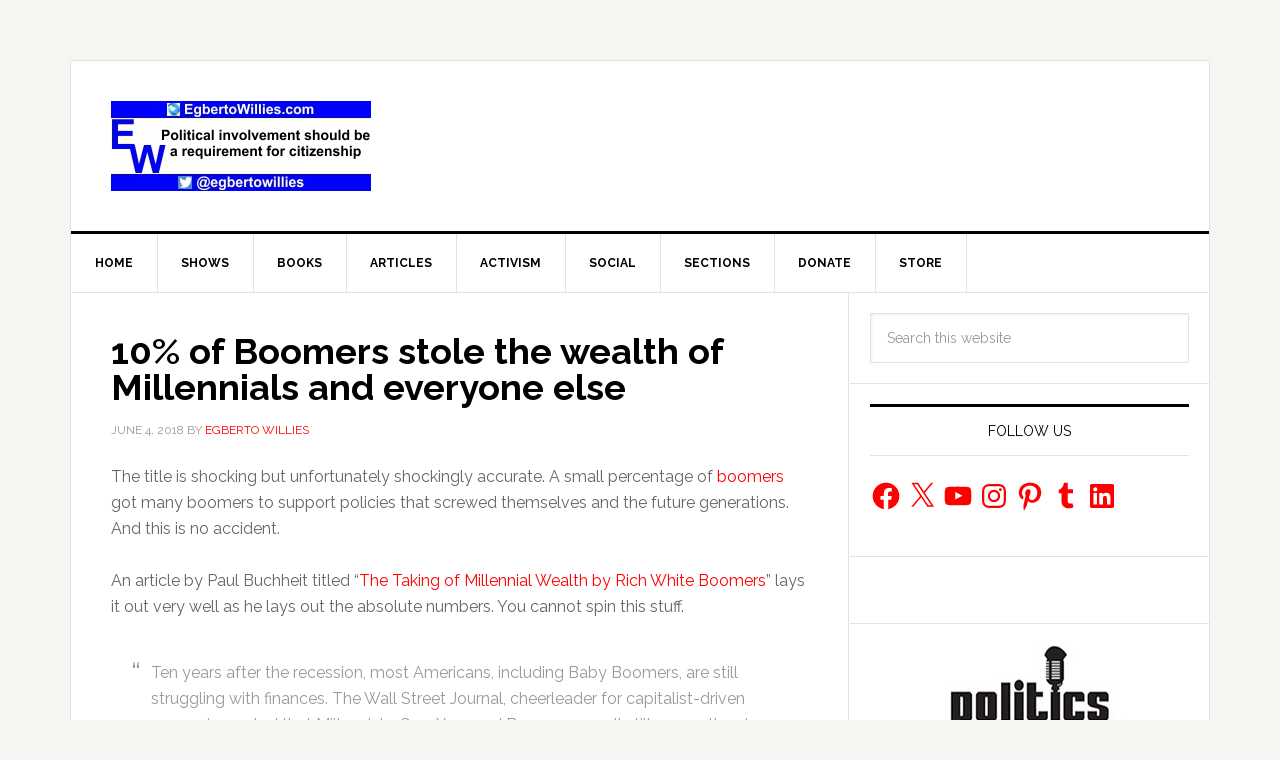

--- FILE ---
content_type: text/html; charset=utf-8
request_url: https://www.google.com/recaptcha/api2/aframe
body_size: 268
content:
<!DOCTYPE HTML><html><head><meta http-equiv="content-type" content="text/html; charset=UTF-8"></head><body><script nonce="MX4m5uT4S2LSU3xD_B5cIQ">/** Anti-fraud and anti-abuse applications only. See google.com/recaptcha */ try{var clients={'sodar':'https://pagead2.googlesyndication.com/pagead/sodar?'};window.addEventListener("message",function(a){try{if(a.source===window.parent){var b=JSON.parse(a.data);var c=clients[b['id']];if(c){var d=document.createElement('img');d.src=c+b['params']+'&rc='+(localStorage.getItem("rc::a")?sessionStorage.getItem("rc::b"):"");window.document.body.appendChild(d);sessionStorage.setItem("rc::e",parseInt(sessionStorage.getItem("rc::e")||0)+1);localStorage.setItem("rc::h",'1768941337634');}}}catch(b){}});window.parent.postMessage("_grecaptcha_ready", "*");}catch(b){}</script></body></html>

--- FILE ---
content_type: application/javascript; charset=utf-8
request_url: https://fundingchoicesmessages.google.com/f/AGSKWxUdmAUwOOJQbY51-xtNVIjVEky9z5TueWq6rqAL9YhvI980TAkMEIeJyz-XFveehbvtwFHiHJdTiW686584jG7TPeetTMqk90IjKZZkDF7WcvXsf0AjxreSqSbYJrlh3QL1KsnO3FSYvIUdrDjFaudo2JBmS6btDOjY3Busb8x66QYoLN638IMdEq35/_/adsenze./graphics/ad_/ad-iframe?/interad./468-60.
body_size: -1292
content:
window['aebf5c20-ae4e-4a15-84c4-982d36cb322c'] = true;

--- FILE ---
content_type: application/javascript; charset=utf-8
request_url: https://trends.revcontent.com/serve.js.php?c=1768941331774&t=rc_846&w=66754&width=1280&site_url=https%3A%2F%2Fegbertowillies.com%2F2018%2F06%2F04%2Fboomers-stole-millennials-wealth%2F&referer=&skip_iab=true
body_size: 31811
content:

(function () {
var revDiv = document.querySelector('script[id="rc_846"]').parentNode;var pxl = function(data) {
        let script = document.createElement('script');
        script.type = 'text/javascript';
        script.async = true;
        script.src = data.src + '&rev_dt=1768941334&us_privacy=&gdpr=&gdpr_consent=&gpp=&gpp_sid=';
        document.body.appendChild(script);
    };

	pxl({retry: false, src: 'https://b1sync.outbrain.com/usersync/revcontent/?puid=d92f921d7a334cc49a3febfe099f99ac&amp;cb=https%3A%2F%2Ftrends.revcontent.com%2Fcm%2Fpixel_sync%3Fexchange_uid%3Dd92f921d7a334cc49a3febfe099f99ac%26bidder%3D3%26bidder_uid%3D__UID__%26callback%3DdspCMCallback}'});
	pxl({retry: false, src: 'https://ssp-sync.criteo.com/user-sync/redirect?profile=342&amp;redir=https%3A%2F%2Ftrends.revcontent.com%2Fcm%2Fpixel_sync%3Fbidder%3D151%26bidder_uid%3D%24%7BCRITEO_USER_ID%7D%26exchange_uid%3Dd92f921d7a334cc49a3febfe099f99ac%26callback%3DdspCMCallback}'});
	pxl({retry: false, src: 'https://rtb.mfadsrvr.com/sync?ssp=revcontent&amp;ssp_user_id=d92f921d7a334cc49a3febfe099f99ac}'});

    // Criteo RTUS
    if (window) {
        window.revCriteoRTUSCallback = function(rtusResponse) {
            // localStorage can be missing
            try {
                if (rtusResponse.status === 'OK') {
                    localStorage.setItem('rev_criteo_rtus_id', rtusResponse.userid);
                } else {
                    localStorage.removeItem('rev_criteo_rtus_id');
                }
            } catch(e) {}
        };

        window.dspCMCallback = function(rtusResponse) {
            // localStorage can throw error
            try {
                if (rtusResponse.status === 'OK') {
                    localStorage.setItem('d' + rtusResponse.id, rtusResponse.userid);
                }
            } catch (e) {}
        };

		var gdpr = '';

        var rtusScript = document.createElement('script');
        rtusScript.type = 'text/javascript';
        rtusScript.async = true;
        rtusScript.src = 'https://gum.criteo.com/sync?c=446&r=2&j=revCriteoRTUSCallback' + gdpr + '' ;
        document.body.appendChild(rtusScript);
    }}());


	var rioc_required = false;


	var rc_head=document.head || document.getElementsByTagName("head")[0];
    var rc_body=document.body || document.getElementsByTagName("body")[0];
	if (!document.getElementById("rc2css")) {
		var css_url = "https://cdn.revcontent.com/build/css/rev2.min.css"
    	if(document.createStyleSheet){
        	document.createStyleSheet(css_url);
    	} else {
        var rc2css=document.createElement("link");
            rc2css.id="rc2css";
            rc2css.type="text/css";
            rc2css.rel="stylesheet";
            rc2css.href=css_url;
            rc_head.appendChild(rc2css);
    	}
	}

	if (! document.getElementById('rc2js')) {
		var rc2js=document.createElement("script");
			rc2js.id="rc2js";
			rc2js.type="text/javascript";
			rc2js.src="https://cdn.revcontent.com/build/js/rev2.min.js?del=https://trends.revcontent.com/&lg=https://cdn.revcontent.com/assets/img/rc-logo.png&ci=https://cdn.revcontent.com/assets/img/icon-close.png&ab=https://trends.revcontent.com/rc-about.php&ldr=https://cdn.revcontent.com/assets/img/rc-spinner-md.gif&ht=https://trends.revcontent.com/rc-interests.php&env=p0&ca=1";
			rc2js.async=false;
			rc_head.appendChild(rc2js);
	}

var rcel = document.createElement("div");
var rcds = document.scripts[document.scripts.length - 1];
var beaconNoScript = document.createElement("noscript");
var rc_loaded_widgets      = rc_loaded_widgets || new Array();
var rc_chosen_interests    = rc_chosen_interests || new Array();
var rc_loader_limit        = 50;
var rc_loader_runs         = 0;
var rc_loaded_hashes       = new Array();
rcel.id = "rc_w_667541768941334493";
if(rioc_required == true) {
    delay_write_html(rcel, "  <div data-rows=\"0\" data-cols=\"0\" class=\"rc-wc rc-uid-66754 rc-bp rc-g-dl \" data-rcp=\"[base64]\" data-rct=\"7\" data-id=\"66754\" data-original_load=\"eyJzcG9uc29yZWQiOlsxNDIzNzU2OCwxNDE5NDAyNiwxNDE5NDAzOCwxNDIxNDkzNywxNDE1MTIwNCwxNDEwMzMyMywxNDExMTk3NV19\" data-refresh=\"0\" data-refresh-int=\"60000\" data-view=\"IDlZIVBdZwKaWsnTrYW7UmRjFt%2BXZurBKrZ%2B1DU86CgrEWrxC9zfyGcvf0qZ%2FtuKkzAB8WGKBKOP2l32uUn0sRw%2BiDnlSu3Iru6VD4llGwYzt46AXi0QDOXWp3aPsiB98g6qUuWfFmJjzFnHJfgdM3%2BzD6KqSzgrpCxkhXj4oipwBAvttAtEoOP6zhTpCziyGL6T6mFlOoXskzVSC7zHhbek5BMTternatWXhjIS%2FghQr5HR64F8tohcFEtiKjLJFCv%2By5LRK93aOIGUm1ugz4l9pzk9bfgG0mV8cNh8i%2FYzj5ITLZYwMEu5UY9fmmLyz87S0U6Fjp9GLw%2FXgz1iJI0BpY2nNoj9CjVa4WWjqyF1%2Bl%2B3sUWdHtFfPuKBt%2BIBHCiH%2Bcx1TQMMapo5UacOY%2F14eIt%2B3xzZN3MCruUc5DPoUMV9yLGiYyHuGkDNqBtAGg9p1LfIs3JVSAYL17QI9MIfutPhroBBvLl63kjJaYxMSSnE54y8QUDc2X3KyI8f3%2F45D8MEvsY7rsEJJmjfr2XpVHCjc%2Fii0RbnJkA8DPTtIMtt%2FlBwiOBRdjhla3bHLpdFQw019sIpU0OCm7DfqN9PTT%2BT91GOPDOUJva8QvJ2JjJD9Rs%2FlEQRxw%2Bqr05sUnbFDVF3z3MCmMDHOAfZJ61hfWyb1LwgtO1%2FfLlgtLzxXXfbShT1uBIU6xEgpcoPapnb9Usq56PMNTf414E4ntslA9Y5o7bPMo8cKJgREj2o8CMUR0JVVeM1O39t8YUNwSfMBUBBi1y%2BYAAsPbsut9t8oTQDQl%2FhIXXr5zX7KIZhaRT6Hxv%2Fwpccfw1ATWMBZU5e2ULnSVHX07w6QpeZE7ec8JU8oH%2BLOCDrcm3T9BtuLzr%2BbCBdaQoMYzXJLPLc87nMhecoXBvZVcTv5SAPWUNDvR7TTQeSz%2Bgx8aMzot7%2BzZKc%2Bhi8OJBszUEUt7HBfRGPdZphYKmQ1oirlA6wFrz9l6IWUD%2BkffhbC01KqS7mB%2Fp9ddnNwGsw3KvA1PMsatUVfTrnjcx1ffWEZ3C97fMDLn5LWkxi%2FNHe7sT76RBVHNOBQU2gUMfWDDe%2FhWAw7gO6RovO%2FK4Op%2FBCdk%2FJZuLz9OHzUfJqWGWV1u9raEmbll3tqgUuIdQlY1KI4L%2Fyj%2FYz5FIekTAUa7qrAenvinVcjMLeb6e1Iva74FDBL0arnQ3MpSnFphU36xa0ZHUaK6sXvmbPcvSsLV8GnimS%2BysavZXWchY8cnoLL1eggFgkXU7yHou%2FhPB%2FTe5tCI3WWEFtz%2BZakqG2fGCVLupQSVxZQNRCdGJc7aRQidivsGpx7kBqN%2FfDRr9JudOr1qm0Ja6oTQCXlsvSx94H%2FZiFpguScI9%2BMnXnGKtpd6rAZIHPt9qII5HvVBKEemgKEYa7BvTUri3jy5Dd%2BoTYKplt1zVbNlhwJxLrVei5xOzbRuquBiaeds%2F2viqViiaXdH%2FuHewXoTPxu2hXVyTOJeEzXYHPB9KBkF0kfqI%2FPNH3QRePOPCkstSgJnJtvQFyAytzgWgB%2BOe1oMMBWwILxJrajWEXq2U7mRH3Rm4XowTgIjWPC6TddzW7ihCv2LA%2FxnAgz1NHwLr24%2Fkaq9AVmv5xH9vvLr0Z8%2FJRn0NuQKmo3vncfzufAycgBAJxm%2BwY3HiYtH34Ii9JQjrrbeIWz5ZFDjdt7kVjQocxQAvPcbvhUrLhsneNWGbAmErlSXBwHXG9LrlFO013wCzDFEW66OX1hXsfH6J6sOOmnLGfTuzHNZkU67sf9UhVi07ZLeEr1UFJzVqOSMu8lK3125Zo4Th9EO5t%2FxD8%2BB7jeFZvBENLzfV3lLbLBnTG9q7%2FDJP33bOrLbAqARtiol%2BaZstDIq84ynEihEPE4LSbRIUxzUK4OcRdl5HENJ5hglfoVCQSOBoE06wbsZ0zexMxjSaNcMB%2FOzDUHq3scalTsFezcugVa%2Bmm90iv8vnV2QcTP8s%2BwyA6Aajb02vyTaShqLCvk1rLpP1HlKev9EkLfJd4F8LvQsFWFpZVmjtkbFj8tbM%2FH9qzZ20SrKj9qYH0WvTnqNbThIRXA6SBLYvbOeExTlRGjtlT2nBtfOKq4P5dKYuRJ0wqjmRcK%2BvEKbGTgMiMj7s3KirAoZl8BUHpswdlmkGMjBn62drlQoVdL%2BHF%2B%2F1AY%2Bc%2BoyJtngb8ujd%2FuukpfAxREBahffDgU6HaMAR0PdX0G5TdDbGlsB6LrrxuNACvpA4gyi7hLiWAJI%2FKtB8F%2Fm7HMH%2Fpi3hnzC%2FSIcZK0inrJquykr5mQU9tBYZfO0XWD5iR4iMAp%2FY7hhmbhuas3480KQn7FIxHWOE%2F2cwqmE2PRSaXjvSGFnID26xq8jzLUN7vawqLrGBL67fx5rd9MXunG08DSiz7DUu%2Fc%2FrXNt4vWGOCCv6iY%2FNVaT6EMjKUygECgpmAFHMk6wM%2BUEMx7fQ3SmaH39kT96g4A08bd1%2BaH51C9%2FsfsLb7udnQ3JXwhIBtNc%2FCllEkLmioIwP%2BlPrD%2Bu8qLhDrpjbGIIRTUsN1wv%2FNfNyG4mOw5pDwCIfis5YlF%2BCifP1f2CAs6yrJj0RYP1mRong3xTDPSjlm0Ox2oXzk2pS0guVYQIMTeiGciwfiVgwrcXPJ7m534L3ni0h6GG04KpA7NMtAIFzhYF2UoeB6k1y%2BCA%2F8D%2FVy%2BCfUjXtp3tpa6j4KPAw4Hx51NwOeed%2Bcr22m%2FiTVUTe96DFftMII37T6AnkU5B85V7RHoijG3B6RyOMxYC773lJTRt1FY4NejMZf%2FOOFozwCAzNkmG4dQhf7KoOPDiN8duSCJTqsDVmK7y8hRSwRRGTSKEaMo3oq8VEvTDQ0xBp%2Fa3aYJI1Tf8BDjezurs0i6Vb1Qixg7s6bT3zh%2BLwuNWo%2BAVOvazzWoRnj%2FUcbR5NKWIcpbLQM6dTl0T0fKppNhKnYnsrwlyJgfdYZo27JLML%2BOW65ZBMOYJbHwKhl7BNIHsqhqFv%2FsQ6s2z%2BuVOxEp8rT%2F3Q6yI8pPP%2BGnfAOkMZDRwSet1sPgZ1a9Ntk5IniPiPxkUeY%2B6HGpVoT2hO%2FtsA2RfYEp7KxY22%2BTgO%2B5CipoWK4IBKEtKm2D%2BSKu3VgvtyKAZ2CC%2FmsRfilJGxe90br0IvAxwvSaA6%2FWoLLDCb7IHRPMgotXxOT3bHVHOgcz5Z5RFPK8c%2FOQIStNKuoa2cFZR4UiX2JMNBcoZCI6eYVKQfaT8oWN7rPfBjABABIpIDzwqpqP6nelrL71O0Th15zjagXOWRoV8qRpLGTdAs9136F4kVn9qA0NMMG9WTjq99FN0eJfwTMHmdmyeU6wyh%2BT%2B5m%2Fk9QXxjS6VHz9Laa%2FZyO5w%2Be6%2BjWv9gv1BUTmFLAdutdhLS6AECqunGRvQNzUWU8o%2FVL7UXg7edQ%2FQD%2FD%2Fo6nJhL4PNfgAa3zIsoQcrPPinMjRdoXaw8cgwQ%2FaRsJ8vYXwaOWugtN5t8uq4306AnEDQZTquBhd9fY%2FJ5p7jrgsimY6TvReIgiVJ1PSqpWuZGB%2FeycHLHpsJgMCuQqbTycGj6tgAZmNcbksdJtErpT72z%2FfoX3UNKTTqjUckU9%2FzkRvECYeRHWqFR%2BJakjeMS59aLreNyrbRBjWmNjiqXBSGAYb2LzUbS5ppYLkvyZx2JWTlek2x2DOOMKjgecwgdDVfs97kprzZ9DA2RdK923lemWvbAUDO8QYNSXrw9JfmXzv4UbWyS%2FT4DCZSQ3B7amUAbTl3YupJREvhZQ8FzZef36VddnPW0u8UTIQhQZWvGijRfiHHo7SCFjPyYN5dMH9VIcR5A9Gib71fC9cWYq%2BC5ryYKToE9b2wTdoy1dEkQdZiV6yJGl49a3N2ZpTQxXCFuOx5i8BaoWAfiVNV1PSVUopux9Hn24%2BscnA4Wenl8YpPMwmdqxbB5PBYSAhLu%2BX%2BEKVs5VHmRIaFYw0FDU014KO5hFQQIuR2Mmr87I%2Fut2nYHIH1fjVNQln3Og9Oi53jQak%2F7mgVugKfaL9W6Bis0XkseEaMtU35daN4Tiw1WqcrR8QcGjjFYmRUHaEsSHxbOoVgPTpCzFUeQpRlXxn%2FBRm6T1ZC8nTJ8RBPZc1JvcwDO09zXqS%2BJN4nRbRueSDnLGShF9g9Fsv4TKTt3Whzs%2FbUi45EJMl8Bez8EsRYiGSkyzhq3UPMfXBaudt26MgLaRt4%2Fi3Mra1zCGW8XBA1VWuM62rftjaYKyemIEfTj24dO9et3dRqt%2Fedk7tRy3oqnhzYZYbhLJGXRdeIJTw0JjAewAIwrJ4uqnq5rCSOuQ2z9%2Ff0hFhAkwhCHX%2BGOQZ53rhTvfyOda4I5wJAob1HFEmO4y3E29kQzMoT2JfwPB%2BJjdZOOL5N37V8oDE08r2lS8LRfOL6%2BN89qqY5RVnFuomyAfcDVCPsNDze8OiNcJEb1wad86oS9lBUuNkhnetEcVKGpnzAE7q%2Fm6QHr9pL6zLfmA1mMKH02OT9j8EuZyuBXuz%2BmJQm6L7MAy75UBBqh%2BZ4gkqY6tFjNajtXUpulo%2B7EX1R2f%2BTIhbzsLVVuiAQYKufMD%2F%2B43CV5Io4ArFWr1OPXCcP0eoHAhh6GHQpvtK2NzrSUIWsaCbhoIXIP2ifTj2cepv%2BD6bbaA2%2Fz%2B88RnyfdKm6xZTVnh3494X5d5U1kmbO4PBndpej9OD6y\">  <div class=\"rc-text-top rc-text-right rc-branding rc-bl-sponsored\"> <div class=\"rc-branding-label rc-brand-content\">Sponsored</div> <div class=\"rc-brand-content\"> </div> </div>  <div class=\"rc-clearfix rc-row rc-t-10 rc-g-dl-1 rc-g-d-1\" data-rpi=\"3\"> <div class=\"row-item\"> <div id=\"rc_cont_66754\" class=\"rc-w-66754 rc-p rc-p-pt\" data-rcsettings=\"[base64]\" data-rct=\"7\">  <h3>Trending</h3>  <div id=\"rc-row-container\">  <div class=\"rc-row rc-t-7  rc-g-dl-1  rc-g-d-1  rc-g-t-1  rc-g-p-1  rc-photo-top\"> <div class=\"rc-item\" data-pixels=\"[]\">  <div class=\"rc-item-wrapper\"> <a href=\"https://smeagol.revcontent.com/v3/[base64]?p=[base64]\" data-delivery=\"https://smeagol.revcontent.com/v3/[base64]?p=[base64]\" data-target=\"https://www.mnbasd77.com/aff_c?offer_id=2897&amp;aff_id=2600&amp;url_id=6730&amp;source=RC&amp;aff_sub=2478029&amp;aff_sub2=66754&amp;aff_sub3=14237568&amp;aff_sub4=gp_d&amp;aff_sub5=RC1&amp;lqs=RC1&amp;aff_click_id={conversion_uuid}&amp;utm_source=RC&amp;utm_medium=2600&amp;utm_term=66754&amp;utm_content=14237568&amp;offer_id=2897&amp;url_id =6730&amp;mb=2600&amp;aff_sub =2478029&amp;aff_sub5 =RC1&amp;lqs=RC1\" data-id=\"ww_eyJ3aWRnZXRfaWQiOjY2NzU0LCJwb3NpdGlvbiI6MSwiY29udGVudF90eXBlIjoic3BvbnNvcmVkIiwiY29udGVudF9pZCI6MTQyMzc1Njh9\" target=\"_blank\" class=\"rc-cta video-item-link\" title=\"Here&#39;s The Estimated Cost of a 1-day Walk-in Shower Upgrade\" rel=\"nofollow noskim sponsored\"><div class=\"rc-photo-container\"><div class=\"rc-photo-scale\">  <div class=\"rc-photo\" style=\"background-image: url(\'//img.revcontent.com/?url=https://revcontent-p0.s3.amazonaws.com/content/images/694025f340ecf1-62492662.jpg&amp;static=true\');\">  </div> </div></div>  <div class=\"rc-content\"> <div class=\"rc-headline\">Here&#39;s The Estimated Cost of a 1-day Walk-in Shower Upgrade</div> <div class=\"rc-provider\">HomeBuddy</div>  </div></a> <a class=\"rc-bp-cta\">x</a>  </div>  </div><div class=\"rc-item\" data-pixels=\"[]\">  <div class=\"rc-item-wrapper\"> <a href=\"https://smeagol.revcontent.com/cv/v3/[base64]?p=[base64]\" data-delivery=\"https://smeagol.revcontent.com/cv/v3/[base64]?p=[base64]\" data-target=\"https://go.wellnessgaze.com/click.php?c=860&amp;key=5ro0v75w5j2m6j7n1o9380ul&amp;utm_medium=RV2&amp;utm_source=860&amp;utm_campaign=860&amp;utm_term=66754&amp;utm_targeting=Right&#43;Rail&#43;%2F&#43;Sidebar&amp;utm_dm=egbertowillies.com&amp;utm_wname=egbertowillies.com&#43;-&#43;right&#43;rail&#43;widget&amp;utm_order_id=2475448&amp;utm_content=14194026\" data-id=\"ww_eyJ3aWRnZXRfaWQiOjY2NzU0LCJwb3NpdGlvbiI6MiwiY29udGVudF90eXBlIjoic3BvbnNvcmVkIiwiY29udGVudF9pZCI6MTQxOTQwMjZ9\" target=\"_blank\" class=\"rc-cta video-item-link\" title=\"Put Some Bananas in The Garden - It&#39;s Genius\" rel=\"nofollow noskim sponsored\"><div class=\"rc-photo\"> <video tabindex=\"-1\" class=\"rc-video\" disableremoteplayback=\"\" webkit-playsinline=\"\"  playsinline=\"playsinline\" id=\"powr_868-player_html5_api\"  poster=\"//img.revcontent.com/?url=https://media.revcontent.com/cr_videos/130072/14188909.gif&amp;static=true\" src=\"https://media.revcontent.com/cr_videos/130072/14188909.mp4\" muted loop> </video> </div> <button class=\"play-buttons\"> <svg style=\"display: block;\" class=\"video-icon video-playback\" version=\"1.1\" id=\"start\" x=\"0px\" y=\"0px\" viewBox=\"0 0 448 512\">  <path fill=\"currentColor\" d=\"M424.4 214.7L72.4 6.6C43.8-10.3 0 6.1 0 47.9V464c0 37.5 40.7 60.1 72.4 41.3l352-208c31.4-18.5 31.5-64.1 0-82.6z\" class=\"\"></path> </svg> <svg style=\"display: none;\" class=\"video-icon\" version=\"1.1\" id=\"stop\" x=\"0px\" y=\"0px\" viewBox=\"0 0 480 480\">  <path fill=\"currentColor\" d=\"M144 479H48c-26.5 0-48-21.5-48-48V79c0-26.5 21.5-48 48-48h96c26.5 0 48 21.5 48 48v352c0 26.5-21.5 48-48 48zm304-48V79c0-26.5-21.5-48-48-48h-96c-26.5 0-48 21.5-48 48v352c0 26.5 21.5 48 48 48h96c26.5 0 48-21.5 48-48z\" class=\"\"></path> </svg> </button> <button class=\"video-buttons\"> <svg style=\"display: block;\" class=\"video-icon\" version=\"1.1\" id=\"volume_off\" x=\"0px\" y=\"0px\" viewBox=\"0 0 448.075 448.075\">  <path d=\"M352.021,16.075c0-6.08-3.52-11.84-8.96-14.4c-5.76-2.88-12.16-1.92-16.96,1.92l-141.76,112.96l167.68,167.68V16.075z\"></path>  <path d=\"M443.349,420.747l-416-416c-6.24-6.24-16.384-6.24-22.624,0s-6.24,16.384,0,22.624l100.672,100.704h-9.376 c-9.92,0-18.56,4.48-24.32,11.52c-4.8,5.44-7.68,12.8-7.68,20.48v128c0,17.6,14.4,32,32,32h74.24l155.84,124.48 c2.88,2.24,6.4,3.52,9.92,3.52c2.24,0,4.8-0.64,7.04-1.6c5.44-2.56,8.96-8.32,8.96-14.4v-57.376l68.672,68.672 c3.136,3.136,7.232,4.704,11.328,4.704s8.192-1.568,11.328-4.672C449.589,437.131,449.589,427.019,443.349,420.747z\"></path> </svg> <svg style=\"display: none;\" class=\"video-icon\" version=\"1.1\" id=\"volume_on\" x=\"0px\" y=\"0px\" viewBox=\"0 0 480 480\">  <path d=\"M278.944,17.577c-5.568-2.656-12.128-1.952-16.928,1.92L106.368,144.009H32c-17.632,0-32,14.368-32,32v128 c0,17.664,14.368,32,32,32h74.368l155.616,124.512c2.912,2.304,6.464,3.488,10.016,3.488c2.368,0,4.736-0.544,6.944-1.6 c5.536-2.656,9.056-8.256,9.056-14.4v-416C288,25.865,284.48,20.265,278.944,17.577z\"></path>  <path d=\"M368.992,126.857c-6.304-6.208-16.416-6.112-22.624,0.128c-6.208,6.304-6.144,16.416,0.128,22.656 C370.688,173.513,384,205.609,384,240.009s-13.312,66.496-37.504,90.368c-6.272,6.176-6.336,16.32-0.128,22.624 c3.136,3.168,7.264,4.736,11.36,4.736c4.064,0,8.128-1.536,11.264-4.64C399.328,323.241,416,283.049,416,240.009 S399.328,156.777,368.992,126.857z\"></path><path d=\"M414.144,81.769c-6.304-6.24-16.416-6.176-22.656,0.096c-6.208,6.272-6.144,16.416,0.096,22.624 C427.968,140.553,448,188.681,448,240.009s-20.032,99.424-56.416,135.488c-6.24,6.24-6.304,16.384-0.096,22.656 c3.168,3.136,7.264,4.704,11.36,4.704c4.064,0,8.16-1.536,11.296-4.64C456.64,356.137,480,299.945,480,240.009 S456.64,123.881,414.144,81.769z\"></path> </svg> </button> <div class=\"rc-content\"> <h4 class=\"rc-headline\">Put Some Bananas in The Garden - It&#39;s Genius</h4> <div class=\"rc-provider\">WG Life Hacks 102</div> </div></a> </div>  </div><div class=\"rc-item\" data-pixels=\"[]\">  <div class=\"rc-item-wrapper\"> <a href=\"https://smeagol.revcontent.com/cv/v3/[base64]?p=[base64]\" data-delivery=\"https://smeagol.revcontent.com/cv/v3/[base64]?p=[base64]\" data-target=\"https://go.wellnessgaze.com/click.php?c=859&amp;key=9q70533th1y21uqq0y0kakgi&amp;utm_medium=RV2&amp;utm_source=859&amp;utm_campaign=859&amp;utm_term=66754&amp;utm_targeting=Right&#43;Rail&#43;%2F&#43;Sidebar&amp;utm_dm=egbertowillies.com&amp;utm_wname=egbertowillies.com&#43;-&#43;right&#43;rail&#43;widget&amp;utm_order_id=2475449&amp;utm_content=14194038\" data-id=\"ww_eyJ3aWRnZXRfaWQiOjY2NzU0LCJwb3NpdGlvbiI6MywiY29udGVudF90eXBlIjoic3BvbnNvcmVkIiwiY29udGVudF9pZCI6MTQxOTQwMzh9\" target=\"_blank\" class=\"rc-cta video-item-link\" title=\"Never Store Mustard in Your Fridge (Here&#39;s Why)\" rel=\"nofollow noskim sponsored\"><div class=\"rc-photo-container\"><div class=\"rc-photo-scale\">  <div class=\"rc-photo\" style=\"background-image: url(\'//img.revcontent.com/?url=https://revcontent-p0.s3.amazonaws.com/content/images/69563592170497-23073739.jpg&amp;static=true\');\">  </div> </div></div>  <div class=\"rc-content\"> <div class=\"rc-headline\">Never Store Mustard in Your Fridge (Here&#39;s Why)</div> <div class=\"rc-provider\">WG Tips 101</div>  </div></a> <a class=\"rc-bp-cta\">x</a>  </div>  </div><div class=\"rc-item\" data-pixels=\"[]\">  <div class=\"rc-item-wrapper\"> <a href=\"https://smeagol.revcontent.com/cv/v3/[base64]?p=[base64]\" data-delivery=\"https://smeagol.revcontent.com/cv/v3/[base64]?p=[base64]\" data-target=\"https://starsaremade.com/trending/check-out-your-favorite-celebrities-awesome-cars-gt-tt-rev?&amp;utm_source=revcontent&amp;utm_medium=66754&amp;utm_term=Other&amp;utm_content=14214937&amp;utm_campaign=2476652&amp;pcl=1\" data-id=\"ww_eyJ3aWRnZXRfaWQiOjY2NzU0LCJwb3NpdGlvbiI6NCwiY29udGVudF90eXBlIjoic3BvbnNvcmVkIiwiY29udGVudF9pZCI6MTQyMTQ5Mzd9\" target=\"_blank\" class=\"rc-cta video-item-link\" title=\"Lindsay Lohan, 39, Drives What is Probably The Most Expensive Car in The World\" rel=\"nofollow noskim sponsored\"><div class=\"rc-photo-container\"><div class=\"rc-photo-scale\">  <div class=\"rc-photo\" style=\"background-image: url(\'//img.revcontent.com/?url=https://revcontent-p0.s3.amazonaws.com/content/images/6964b3e5e49258-79192031.png&amp;static=true\');\">  </div> </div></div>  <div class=\"rc-content\"> <div class=\"rc-headline\">Lindsay Lohan, 39, Drives What is Probably The Most Expensive Car in The World</div> <div class=\"rc-provider\">starsaremade</div>  </div></a> <a class=\"rc-bp-cta\">x</a>  </div>  </div><div class=\"rc-item\" data-pixels=\"[]\">  <div class=\"rc-item-wrapper\"> <a href=\"https://smeagol.revcontent.com/cv/v3/[base64]?p=[base64]\" data-delivery=\"https://smeagol.revcontent.com/cv/v3/[base64]?p=[base64]\" data-target=\"https://trkflstr.com/16034687-f362-4bf1-84c7-07634962f00e?widget_id=66754&amp;content_id=14151204&amp;boost_id=2472404&amp;sn=egbertowillies.com&amp;utm_source=66754&amp;utm_term=egbertowillies.com&amp;wn=egbertowillies.com&#43;-&#43;right&#43;rail&#43;widget&amp;pt=Right&#43;Rail&#43;%2F&#43;Sidebar&amp;hl=This&#43;Sleep&#43;Apnea&#43;Pillow&#43;is&#43;Taking&#43;Over&#43;American&#43;Bedrooms&#43;-&#43;We&#43;Tested&#43;It\" data-id=\"ww_eyJ3aWRnZXRfaWQiOjY2NzU0LCJwb3NpdGlvbiI6NSwiY29udGVudF90eXBlIjoic3BvbnNvcmVkIiwiY29udGVudF9pZCI6MTQxNTEyMDR9\" target=\"_blank\" class=\"rc-cta video-item-link\" title=\"This Sleep Apnea Pillow is Taking Over American Bedrooms - We Tested It\" rel=\"nofollow noskim sponsored\"><div class=\"rc-photo-container\"><div class=\"rc-photo-scale\">  <div class=\"rc-photo\" style=\"background-image: url(\'//img.revcontent.com/?url=https://revcontent-p0.s3.amazonaws.com/content/images/ce924cde4b5f48aa6a6e9ae5e27e08e2.png&amp;static=true\');\">  </div> </div></div>  <div class=\"rc-content\"> <div class=\"rc-headline\">This Sleep Apnea Pillow is Taking Over American Bedrooms - We Tested It</div> <div class=\"rc-provider\">Smarter Living</div>  </div></a> <a class=\"rc-bp-cta\">x</a>  </div>  </div><div class=\"rc-item\" data-pixels=\"[]\">  <div class=\"rc-item-wrapper\"> <a href=\"https://smeagol.revcontent.com/cv/v3/[base64]?p=[base64]\" data-delivery=\"https://smeagol.revcontent.com/cv/v3/[base64]?p=[base64]\" data-target=\"https://rankupwards.com/trending/these-hollywood-legends-are-still-alive-and-winning-life-tt-assk/?&amp;utm_source=revcontent&amp;utm_medium=66754&amp;utm_term=Other&amp;utm_content=14103323&amp;utm_campaign=2469498&amp;pcl=1&amp;pcl=1&amp;rdk=1\" data-id=\"ww_eyJ3aWRnZXRfaWQiOjY2NzU0LCJwb3NpdGlvbiI6NiwiY29udGVudF90eXBlIjoic3BvbnNvcmVkIiwiY29udGVudF9pZCI6MTQxMDMzMjN9\" target=\"_blank\" class=\"rc-cta video-item-link\" title=\"Pauley Perrette, Turned 56, Grab Tissues Before You See Her\" rel=\"nofollow noskim sponsored\"><div class=\"rc-photo-container\"><div class=\"rc-photo-scale\">  <div class=\"rc-photo\" style=\"background-image: url(\'//img.revcontent.com/?url=https://revcontent-p0.s3.amazonaws.com/content/images/6920492be0baa9-99493332.jpg&amp;static=true\');\">  </div> </div></div>  <div class=\"rc-content\"> <div class=\"rc-headline\">Pauley Perrette, Turned 56, Grab Tissues Before You See Her</div> <div class=\"rc-provider\">rankupwards</div>  </div></a> <a class=\"rc-bp-cta\">x</a>  </div>  </div><div class=\"rc-item\" data-pixels=\"[]\">  <div class=\"rc-item-wrapper\"> <a href=\"https://smeagol.revcontent.com/cv/v3/[base64]?p=[base64]\" data-delivery=\"https://smeagol.revcontent.com/cv/v3/[base64]?p=[base64]\" data-target=\"https://starsaremade.com/trending/still-together-hollywood-couples-that-prove-love-can-last-even-for-the-rich-famous-tt-adsk?&amp;utm_source=revcontent&amp;utm_medium=66754&amp;utm_term=Other&amp;utm_content=14111975&amp;utm_campaign=2469872&amp;pcl=1\" data-id=\"ww_eyJ3aWRnZXRfaWQiOjY2NzU0LCJwb3NpdGlvbiI6NywiY29udGVudF90eXBlIjoic3BvbnNvcmVkIiwiY29udGVudF9pZCI6MTQxMTE5NzV9\" target=\"_blank\" class=\"rc-cta video-item-link\" title=\"Caitlyn Jenner and Her New Partner Who You&#39;ll Easily Recognize\" rel=\"nofollow noskim sponsored\"><div class=\"rc-photo-container\"><div class=\"rc-photo-scale\">  <div class=\"rc-photo\" style=\"background-image: url(\'//img.revcontent.com/?url=https://revcontent-p0.s3.amazonaws.com/content/images/692448818a8476-63957165.jpg&amp;static=true\');\">  </div> </div></div>  <div class=\"rc-content\"> <div class=\"rc-headline\">Caitlyn Jenner and Her New Partner Who You&#39;ll Easily Recognize</div> <div class=\"rc-provider\">starsaremade</div>  </div></a> <a class=\"rc-bp-cta\">x</a>  </div>  </div>  </div>  </div>  </div>  <style>  .rc-w-66754.rc-p-pt,  .rc-w-66754.rc-p-pt > div { padding: 0; margin: 0; position: relative; cursor: pointer;  }  .rc-w-66754.rc-p-pt > div { list-style-type: none;  }  .rc-w-66754.rc-p-pt .rc-item { position: relative; overflow: hidden;  }  .rc-w-66754.rc-p-pt .rc-item { display: block;  }  .rc-w-66754.rc-p-pt .rc-item-wrapper { position: relative; margin: 3px;  }  .rc-w-66754.rc-p-pt .rc-row > div { vertical-align: top;  }  .rc-w-66754.rc-p-pt .rc-cta { text-decoration: none; display: block;  }  .rc-w-66754.rc-p-pt .rc-cta:hover { text-decoration: none; display: block;  }  .rc-w-66754.rc-p-pt .rc-cta:hover .rc-headline { text-decoration: underline;  }  .rc-w-66754.rc-p-pt .rc-photo { width: 100%; height: 150px; background-position: center center; background-repeat: no-repeat; background-size: cover; position: relative;  }  .rc-w-66754.rc-p-pt .rc-video { position: relative; width: 100%; height: 100%; object-fit: cover;  }  .rc-w-66754.rc-p-pt .video-buttons {  background: rgba(0, 0, 0, 0) none repeat scroll 0% 0%;  border: medium none;  cursor: pointer;  position: absolute;  width: 40px;  height: 40px;  top: 5px;  right: 5px;  text-align: center;  z-index: 999;  } .rc-w-66754.rc-p-pt .video-buttons:focus {  outline: none;  } .rc-w-66754.rc-p-pt .video-buttons .video-icon {  stroke: gray;  stroke-width: 10;  fill: white;  } .rc-w-66754.rc-p-pt .play-buttons {  background: rgba(0, 0, 0, 0) none repeat scroll 0% 0%;  border: medium none;  cursor: pointer;  position: absolute;  width: 40px;  height: 40px;  top: 5px;  left: 5px;  text-align: center;  z-index: 999;  } .rc-w-66754.rc-p-pt .play-buttons:focus {  outline: none;  } .rc-w-66754.rc-p-pt .play-buttons .video-icon {  stroke: gray;  stroke-width: 10;  fill: white;  color: white;  } .rc-w-66754.rc-p-pt .rc-photo-container{  position: relative;  } .rc-w-66754.rc-p-pt .rc-fc-video {  display: block !important;  position: absolute;  line-height: 0;  border-width: 0px;  } .rc-w-66754.rc-p-pt .rc-fc-video img {  border-width: 0px;  } .rc-w-66754.rc-p-pt .rc-fc-video .rc-fc-icon-video { fill: rgba(96, 96, 96, .85); stroke: #fff; stroke-width: 0;  } .rc-w-66754.rc-p-pt .rc-item-wrapper:hover .rc-fc-video .rc-fc-icon-video {  fill: rgba(96, 96, 96, .95);  } .rc-w-66754.rc-p-pt .rc-fc-video .rc-fc-icon-video .rc-fc-icon-video-arrow {  fill: #fff;  } .rc-w-66754.rc-p-pt .rc-fc-video .rc-fc-icon-video #circle2 {  fill: rgba(0,0,0,0);  stroke: #fff;  stroke-width: 40;  } .rc-w-66754.rc-p-pt .rc-fc-video #tri-video-icon .rc-fc-icon-video-arrow {  filter: url(#shadow);  } .rc-w-66754.rc-p-pt .rc-fc-video .rc-fc-icon-video #square1 {  rx: 10;  ry: 10;  } .rc-w-66754.rc-p-pt .rc-fc-video.center {  top: 50%;  left: 50%;  width: 30%;  transform: translate(-50%, -50%);  -ms-transform: translate(-50%, -50%);  -webkit-transform: translate(-50%, -50%);  } .rc-w-66754.rc-p-pt .rc-fc-video.top_left,  .rc-w-66754.rc-p-pt .rc-fc-video.top_right,  .rc-w-66754.rc-p-pt .rc-fc-video.bottom_right,  .rc-w-66754.rc-p-pt .rc-fc-video.bottom_left {  width: 12.5%;  min-width: 40px;  } .rc-w-66754.rc-p-pt .rc-fc-video.top_left.ie-fix,  .rc-w-66754.rc-p-pt .rc-fc-video.top_right.ie-fix,  .rc-w-66754.rc-p-pt .rc-fc-video.bottom_right.ie-fix,  .rc-w-66754.rc-p-pt .rc-fc-video.bottom_left.ie-fix {  height: 20%;  } .rc-w-66754.rc-p-pt .rc-fc-video:after {  display: block;  content: \"\";  } .rc-w-66754.rc-p-pt .rc-fc-video.top_left,  .rc-w-66754.rc-p-pt .rc-fc-video.top_right {  top: 10px;  } .rc-w-66754.rc-p-pt .rc-fc-video.top_left {  left: 10px;  } .rc-w-66754.rc-p-pt .rc-fc-video.top_right {  right: 10px;  } .rc-w-66754.rc-p-pt .rc-fc-video.bottom_right,  .rc-w-66754.rc-p-pt .rc-fc-video.bottom_left {  bottom: 10px;  } .rc-w-66754.rc-p-pt .rc-fc-video.bottom_right {  right: 10px;  } .rc-w-66754.rc-p-pt .rc-fc-video.bottom_left {  left: 10px;  } .rc-w-66754.rc-p-pt .rc-photo-left .rc-photo { width: 45%; float: left;  } .rc-w-66754.rc-p-pt .rc-photo-left .rc-content { margin-left: 50%;  } .rc-w-66754.rc-p-pt .rc-photo-right .rc-photo { width: 45%; float: right;  } .rc-w-66754.rc-p-pt .rc-photo-right .rc-content { margin-right: 50%;  } .rc-w-66754.rc-p-pt .rc-display-url,  .rc-w-66754.rc-p-pt .rc-provider { color: #c6c6c6; font-weight: normal; text-decoration: none;  }  .rc-w-66754.rc-p-pt .rc-content { margin: 4px 1% 0;  }  .rc-w-66754.rc-p-pt .rc-content div { padding: 5px 0;  }  .rc-w-66754.rc-p-pt .rc-item:hover .rc-content { bottom: 0;  }  .rc-w-66754.rc-p-pt .rc-bp-cta { top: 5px; right: 5px;  }  .rc-w-66754.rc-p-pt .rc-ct-oo { top: 5px; right: 5px;  }  .rc-uid-66754 .rc-brand-image {  background-repeat:no-repeat;  background-size:contain;  background-position: center;  height:34px;  width:148px; top: auto !important;  position: relative !important;  white-space: nowrap !important;  }  </style> </div> </div> <style type=\"text/css\">  .rc-uid-66754 * h3{  font-family: Raleway, sans-serif!important;  font-size: 28px!important;  color: #000000!important;  font-weight: 700!important; } .rc-uid-66754 .rc-headline{  font-family: Raleway, sans-serif!important;  font-size: 16px!important;  color: #999999!important;  line-height: 22px!important;  font-weight: 500!important; } .rc-uid-66754 .rc-provider{  font-family: Raleway, sans-serif!important;  font-weight: 400!important; } .rc-uid-66754 .rc-cta:hover .rc-headline{  text-decoration: none!important;  color: #ff0000!important;  transition: 0.25s all!important; rc-g-dl .rc-g-dl-1>div{width:100%}.rc-g-dl .rc-g-dl-2>div{width:50%}.rc-g-dl .rc-g-dl-3>div{width:33.33333333333333%}.rc-g-dl .rc-g-dl-4>div{width:25%}.rc-g-dl .rc-g-dl-5>div{width:20%}.rc-g-dl .rc-g-dl-6>div{width:16.66666666666666%}.rc-g-dl .rc-g-dl-7>div{width:14.28%}.rc-g-dl .rc-g-dl-8>div{width:12.5%}.rc-g-dl .rc-g-dl-9>div{width:11.11111111111111%}.rc-g-dl .rc-g-dl-10>div{width:10%}.rc-g-dl.rc-bp .rc-item:hover .rc-bp-cta .rc-ct.oo{display:inline-block;cursor:pointer!important}.rc-g-d .rc-g-d-1>div{width:100%}.rc-g-d .rc-g-d-2>div{width:50%}.rc-g-d .rc-g-d-3>div{width:33.33333333333333%}.rc-g-d .rc-g-d-4>div{width:25%}.rc-g-d .rc-g-d-5>div{width:20%}.rc-g-d .rc-g-d-6>div{width:16.66666666666666%}.rc-g-d .rc-g-d-7>div{width:14.28%}.rc-g-d .rc-g-d-8>div{width:12.5%}.rc-g-d .rc-g-d-9>div{width:11.11111111111111%}.rc-g-d .rc-g-d-10>div{width:10%}.rc-g-d.rc-bp .rc-item:hover .rc-bp-cta .rc-ct.oo{display:inline-block;cursor:pointer!important}.rc-g-t .rc-g-t-1>div{width:100%}.rc-g-t .rc-g-t-2>div{width:50%}.rc-g-t .rc-g-t-3>div{width:33.33333333333333%}.rc-g-t .rc-g-t-4>div{width:25%}.rc-g-t .rc-g-t-5>div{width:20%}.rc-g-t .rc-g-t-6>div{width:16.66666666666666%}.rc-g-t .rc-g-t-7>div{width:14.28%}.rc-g-t .rc-g-t-8>div{width:12.5%}.rc-g-t .rc-g-t-9>div{width:11.11111111111111%}.rc-g-t .rc-g-t-10>div{width:10%}.rc-g-p .rc-g-p-1>div{width:100%}.rc-g-p .rc-g-p-2>div{width:50%}.rc-g-p .rc-g-p-3>div{width:33.33333333333333%}.rc-g-p .rc-g-p-4>div{width:25%}.rc-g-p .rc-g-p-5>div{width:20%}.rc-g-p .rc-g-p-6>div{width:16.66666666666666%}.rc-g-p .rc-g-p-7>div{width:14.28%}.rc-g-p .rc-g-p-8>div{width:12.5%}.rc-g-p .rc-g-p-9>div{width:11.11111111111111%}.rc-g-p .rc-g-p-10>div{width:10%}.rc-wc{position:relative;margin:0 auto;padding:0;visibility:visible;display:block}.rc-row{margin:0}.rc-row:after,.rc-row:before{display:table;content:\" \"}.rc-row:after{clear:both}.rc-row:after,.rc-row:before{display:table;content:\" \"}.rc-row:after{clear:both}.rc-item,.rc-row>div{float:left;width:100%}.rc-item .rc-headline{font-family:Roboto,sans-serif;font-size:17px;line-height:normal;font-weight:500;color:#000;padding:0!important;margin:4px 1% 3px;overflow:hidden;width:98%;height:auto}.rc-wc .row-item h3{min-height:12px;cursor:default;font-family:Roboto,sans-serif;font-size:19px;font-weight:600;color:#000;text-align:left}.rc-p-pt .rc-photo{margin:0 1%}.rc-text-left{text-align:left}.rc-text-right{text-align:right}.rc-text-center{text-align:center}.rc-text-top{width:100%}.rc-text-top.rc-branding{top:24px}.rc-text-right.rc-branding{float:right;right:10px}.rc-branding{font-family:Roboto,sans-serif!important;visibility:visible!important;display:inline-block!important;text-decoration:none;z-index:99;width:100%;color:#999;line-height:13px;position:relative}.rc-branding div{font-size:10px;cursor:pointer;display:inline-block}.rc-iab .rc-branding{height:0;overflow:visible;margin:0 auto}.rc-iab .rc-branding div{background-color:#bbb;color:#fff;padding:4px 5px;width:0;overflow:hidden;white-space:nowrap}.rc-bp-cta .rc-ct-oo{display:none!important} </style> </div> ", 1, 100); //ms intervals
} else {
    rcel.innerHTML = "  <div data-rows=\"0\" data-cols=\"0\" class=\"rc-wc rc-uid-66754 rc-bp rc-g-dl \" data-rcp=\"[base64]\" data-rct=\"7\" data-id=\"66754\" data-original_load=\"eyJzcG9uc29yZWQiOlsxNDIzNzU2OCwxNDE5NDAyNiwxNDE5NDAzOCwxNDIxNDkzNywxNDE1MTIwNCwxNDEwMzMyMywxNDExMTk3NV19\" data-refresh=\"0\" data-refresh-int=\"60000\" data-view=\"IDlZIVBdZwKaWsnTrYW7UmRjFt%2BXZurBKrZ%2B1DU86CgrEWrxC9zfyGcvf0qZ%2FtuKkzAB8WGKBKOP2l32uUn0sRw%2BiDnlSu3Iru6VD4llGwYzt46AXi0QDOXWp3aPsiB98g6qUuWfFmJjzFnHJfgdM3%2BzD6KqSzgrpCxkhXj4oipwBAvttAtEoOP6zhTpCziyGL6T6mFlOoXskzVSC7zHhbek5BMTternatWXhjIS%2FghQr5HR64F8tohcFEtiKjLJFCv%2By5LRK93aOIGUm1ugz4l9pzk9bfgG0mV8cNh8i%2FYzj5ITLZYwMEu5UY9fmmLyz87S0U6Fjp9GLw%2FXgz1iJI0BpY2nNoj9CjVa4WWjqyF1%2Bl%2B3sUWdHtFfPuKBt%2BIBHCiH%2Bcx1TQMMapo5UacOY%2F14eIt%2B3xzZN3MCruUc5DPoUMV9yLGiYyHuGkDNqBtAGg9p1LfIs3JVSAYL17QI9MIfutPhroBBvLl63kjJaYxMSSnE54y8QUDc2X3KyI8f3%2F45D8MEvsY7rsEJJmjfr2XpVHCjc%2Fii0RbnJkA8DPTtIMtt%2FlBwiOBRdjhla3bHLpdFQw019sIpU0OCm7DfqN9PTT%2BT91GOPDOUJva8QvJ2JjJD9Rs%2FlEQRxw%2Bqr05sUnbFDVF3z3MCmMDHOAfZJ61hfWyb1LwgtO1%2FfLlgtLzxXXfbShT1uBIU6xEgpcoPapnb9Usq56PMNTf414E4ntslA9Y5o7bPMo8cKJgREj2o8CMUR0JVVeM1O39t8YUNwSfMBUBBi1y%2BYAAsPbsut9t8oTQDQl%2FhIXXr5zX7KIZhaRT6Hxv%2Fwpccfw1ATWMBZU5e2ULnSVHX07w6QpeZE7ec8JU8oH%2BLOCDrcm3T9BtuLzr%2BbCBdaQoMYzXJLPLc87nMhecoXBvZVcTv5SAPWUNDvR7TTQeSz%2Bgx8aMzot7%2BzZKc%2Bhi8OJBszUEUt7HBfRGPdZphYKmQ1oirlA6wFrz9l6IWUD%2BkffhbC01KqS7mB%2Fp9ddnNwGsw3KvA1PMsatUVfTrnjcx1ffWEZ3C97fMDLn5LWkxi%2FNHe7sT76RBVHNOBQU2gUMfWDDe%2FhWAw7gO6RovO%2FK4Op%2FBCdk%2FJZuLz9OHzUfJqWGWV1u9raEmbll3tqgUuIdQlY1KI4L%2Fyj%2FYz5FIekTAUa7qrAenvinVcjMLeb6e1Iva74FDBL0arnQ3MpSnFphU36xa0ZHUaK6sXvmbPcvSsLV8GnimS%2BysavZXWchY8cnoLL1eggFgkXU7yHou%2FhPB%2FTe5tCI3WWEFtz%2BZakqG2fGCVLupQSVxZQNRCdGJc7aRQidivsGpx7kBqN%2FfDRr9JudOr1qm0Ja6oTQCXlsvSx94H%2FZiFpguScI9%2BMnXnGKtpd6rAZIHPt9qII5HvVBKEemgKEYa7BvTUri3jy5Dd%2BoTYKplt1zVbNlhwJxLrVei5xOzbRuquBiaeds%2F2viqViiaXdH%2FuHewXoTPxu2hXVyTOJeEzXYHPB9KBkF0kfqI%2FPNH3QRePOPCkstSgJnJtvQFyAytzgWgB%2BOe1oMMBWwILxJrajWEXq2U7mRH3Rm4XowTgIjWPC6TddzW7ihCv2LA%2FxnAgz1NHwLr24%2Fkaq9AVmv5xH9vvLr0Z8%2FJRn0NuQKmo3vncfzufAycgBAJxm%2BwY3HiYtH34Ii9JQjrrbeIWz5ZFDjdt7kVjQocxQAvPcbvhUrLhsneNWGbAmErlSXBwHXG9LrlFO013wCzDFEW66OX1hXsfH6J6sOOmnLGfTuzHNZkU67sf9UhVi07ZLeEr1UFJzVqOSMu8lK3125Zo4Th9EO5t%2FxD8%2BB7jeFZvBENLzfV3lLbLBnTG9q7%2FDJP33bOrLbAqARtiol%2BaZstDIq84ynEihEPE4LSbRIUxzUK4OcRdl5HENJ5hglfoVCQSOBoE06wbsZ0zexMxjSaNcMB%2FOzDUHq3scalTsFezcugVa%2Bmm90iv8vnV2QcTP8s%2BwyA6Aajb02vyTaShqLCvk1rLpP1HlKev9EkLfJd4F8LvQsFWFpZVmjtkbFj8tbM%2FH9qzZ20SrKj9qYH0WvTnqNbThIRXA6SBLYvbOeExTlRGjtlT2nBtfOKq4P5dKYuRJ0wqjmRcK%2BvEKbGTgMiMj7s3KirAoZl8BUHpswdlmkGMjBn62drlQoVdL%2BHF%2B%2F1AY%2Bc%2BoyJtngb8ujd%2FuukpfAxREBahffDgU6HaMAR0PdX0G5TdDbGlsB6LrrxuNACvpA4gyi7hLiWAJI%2FKtB8F%2Fm7HMH%2Fpi3hnzC%2FSIcZK0inrJquykr5mQU9tBYZfO0XWD5iR4iMAp%2FY7hhmbhuas3480KQn7FIxHWOE%2F2cwqmE2PRSaXjvSGFnID26xq8jzLUN7vawqLrGBL67fx5rd9MXunG08DSiz7DUu%2Fc%2FrXNt4vWGOCCv6iY%2FNVaT6EMjKUygECgpmAFHMk6wM%2BUEMx7fQ3SmaH39kT96g4A08bd1%2BaH51C9%2FsfsLb7udnQ3JXwhIBtNc%2FCllEkLmioIwP%2BlPrD%2Bu8qLhDrpjbGIIRTUsN1wv%2FNfNyG4mOw5pDwCIfis5YlF%2BCifP1f2CAs6yrJj0RYP1mRong3xTDPSjlm0Ox2oXzk2pS0guVYQIMTeiGciwfiVgwrcXPJ7m534L3ni0h6GG04KpA7NMtAIFzhYF2UoeB6k1y%2BCA%2F8D%2FVy%2BCfUjXtp3tpa6j4KPAw4Hx51NwOeed%2Bcr22m%2FiTVUTe96DFftMII37T6AnkU5B85V7RHoijG3B6RyOMxYC773lJTRt1FY4NejMZf%2FOOFozwCAzNkmG4dQhf7KoOPDiN8duSCJTqsDVmK7y8hRSwRRGTSKEaMo3oq8VEvTDQ0xBp%2Fa3aYJI1Tf8BDjezurs0i6Vb1Qixg7s6bT3zh%2BLwuNWo%2BAVOvazzWoRnj%2FUcbR5NKWIcpbLQM6dTl0T0fKppNhKnYnsrwlyJgfdYZo27JLML%2BOW65ZBMOYJbHwKhl7BNIHsqhqFv%2FsQ6s2z%2BuVOxEp8rT%2F3Q6yI8pPP%2BGnfAOkMZDRwSet1sPgZ1a9Ntk5IniPiPxkUeY%2B6HGpVoT2hO%2FtsA2RfYEp7KxY22%2BTgO%2B5CipoWK4IBKEtKm2D%2BSKu3VgvtyKAZ2CC%2FmsRfilJGxe90br0IvAxwvSaA6%2FWoLLDCb7IHRPMgotXxOT3bHVHOgcz5Z5RFPK8c%2FOQIStNKuoa2cFZR4UiX2JMNBcoZCI6eYVKQfaT8oWN7rPfBjABABIpIDzwqpqP6nelrL71O0Th15zjagXOWRoV8qRpLGTdAs9136F4kVn9qA0NMMG9WTjq99FN0eJfwTMHmdmyeU6wyh%2BT%2B5m%2Fk9QXxjS6VHz9Laa%2FZyO5w%2Be6%2BjWv9gv1BUTmFLAdutdhLS6AECqunGRvQNzUWU8o%2FVL7UXg7edQ%2FQD%2FD%2Fo6nJhL4PNfgAa3zIsoQcrPPinMjRdoXaw8cgwQ%2FaRsJ8vYXwaOWugtN5t8uq4306AnEDQZTquBhd9fY%2FJ5p7jrgsimY6TvReIgiVJ1PSqpWuZGB%2FeycHLHpsJgMCuQqbTycGj6tgAZmNcbksdJtErpT72z%2FfoX3UNKTTqjUckU9%2FzkRvECYeRHWqFR%2BJakjeMS59aLreNyrbRBjWmNjiqXBSGAYb2LzUbS5ppYLkvyZx2JWTlek2x2DOOMKjgecwgdDVfs97kprzZ9DA2RdK923lemWvbAUDO8QYNSXrw9JfmXzv4UbWyS%2FT4DCZSQ3B7amUAbTl3YupJREvhZQ8FzZef36VddnPW0u8UTIQhQZWvGijRfiHHo7SCFjPyYN5dMH9VIcR5A9Gib71fC9cWYq%2BC5ryYKToE9b2wTdoy1dEkQdZiV6yJGl49a3N2ZpTQxXCFuOx5i8BaoWAfiVNV1PSVUopux9Hn24%2BscnA4Wenl8YpPMwmdqxbB5PBYSAhLu%2BX%2BEKVs5VHmRIaFYw0FDU014KO5hFQQIuR2Mmr87I%2Fut2nYHIH1fjVNQln3Og9Oi53jQak%2F7mgVugKfaL9W6Bis0XkseEaMtU35daN4Tiw1WqcrR8QcGjjFYmRUHaEsSHxbOoVgPTpCzFUeQpRlXxn%2FBRm6T1ZC8nTJ8RBPZc1JvcwDO09zXqS%2BJN4nRbRueSDnLGShF9g9Fsv4TKTt3Whzs%2FbUi45EJMl8Bez8EsRYiGSkyzhq3UPMfXBaudt26MgLaRt4%2Fi3Mra1zCGW8XBA1VWuM62rftjaYKyemIEfTj24dO9et3dRqt%2Fedk7tRy3oqnhzYZYbhLJGXRdeIJTw0JjAewAIwrJ4uqnq5rCSOuQ2z9%2Ff0hFhAkwhCHX%2BGOQZ53rhTvfyOda4I5wJAob1HFEmO4y3E29kQzMoT2JfwPB%2BJjdZOOL5N37V8oDE08r2lS8LRfOL6%2BN89qqY5RVnFuomyAfcDVCPsNDze8OiNcJEb1wad86oS9lBUuNkhnetEcVKGpnzAE7q%2Fm6QHr9pL6zLfmA1mMKH02OT9j8EuZyuBXuz%2BmJQm6L7MAy75UBBqh%2BZ4gkqY6tFjNajtXUpulo%2B7EX1R2f%2BTIhbzsLVVuiAQYKufMD%2F%2B43CV5Io4ArFWr1OPXCcP0eoHAhh6GHQpvtK2NzrSUIWsaCbhoIXIP2ifTj2cepv%2BD6bbaA2%2Fz%2B88RnyfdKm6xZTVnh3494X5d5U1kmbO4PBndpej9OD6y\">  <div class=\"rc-text-top rc-text-right rc-branding rc-bl-sponsored\"> <div class=\"rc-branding-label rc-brand-content\">Sponsored</div> <div class=\"rc-brand-content\"> </div> </div>  <div class=\"rc-clearfix rc-row rc-t-10 rc-g-dl-1 rc-g-d-1\" data-rpi=\"3\"> <div class=\"row-item\"> <div id=\"rc_cont_66754\" class=\"rc-w-66754 rc-p rc-p-pt\" data-rcsettings=\"[base64]\" data-rct=\"7\">  <h3>Trending</h3>  <div id=\"rc-row-container\">  <div class=\"rc-row rc-t-7  rc-g-dl-1  rc-g-d-1  rc-g-t-1  rc-g-p-1  rc-photo-top\"> <div class=\"rc-item\" data-pixels=\"[]\">  <div class=\"rc-item-wrapper\"> <a href=\"https://smeagol.revcontent.com/v3/[base64]?p=[base64]\" data-delivery=\"https://smeagol.revcontent.com/v3/[base64]?p=[base64]\" data-target=\"https://www.mnbasd77.com/aff_c?offer_id=2897&amp;aff_id=2600&amp;url_id=6730&amp;source=RC&amp;aff_sub=2478029&amp;aff_sub2=66754&amp;aff_sub3=14237568&amp;aff_sub4=gp_d&amp;aff_sub5=RC1&amp;lqs=RC1&amp;aff_click_id={conversion_uuid}&amp;utm_source=RC&amp;utm_medium=2600&amp;utm_term=66754&amp;utm_content=14237568&amp;offer_id=2897&amp;url_id =6730&amp;mb=2600&amp;aff_sub =2478029&amp;aff_sub5 =RC1&amp;lqs=RC1\" data-id=\"ww_eyJ3aWRnZXRfaWQiOjY2NzU0LCJwb3NpdGlvbiI6MSwiY29udGVudF90eXBlIjoic3BvbnNvcmVkIiwiY29udGVudF9pZCI6MTQyMzc1Njh9\" target=\"_blank\" class=\"rc-cta video-item-link\" title=\"Here&#39;s The Estimated Cost of a 1-day Walk-in Shower Upgrade\" rel=\"nofollow noskim sponsored\"><div class=\"rc-photo-container\"><div class=\"rc-photo-scale\">  <div class=\"rc-photo\" style=\"background-image: url(\'//img.revcontent.com/?url=https://revcontent-p0.s3.amazonaws.com/content/images/694025f340ecf1-62492662.jpg&amp;static=true\');\">  </div> </div></div>  <div class=\"rc-content\"> <div class=\"rc-headline\">Here&#39;s The Estimated Cost of a 1-day Walk-in Shower Upgrade</div> <div class=\"rc-provider\">HomeBuddy</div>  </div></a> <a class=\"rc-bp-cta\">x</a>  </div>  </div><div class=\"rc-item\" data-pixels=\"[]\">  <div class=\"rc-item-wrapper\"> <a href=\"https://smeagol.revcontent.com/cv/v3/[base64]?p=[base64]\" data-delivery=\"https://smeagol.revcontent.com/cv/v3/[base64]?p=[base64]\" data-target=\"https://go.wellnessgaze.com/click.php?c=860&amp;key=5ro0v75w5j2m6j7n1o9380ul&amp;utm_medium=RV2&amp;utm_source=860&amp;utm_campaign=860&amp;utm_term=66754&amp;utm_targeting=Right&#43;Rail&#43;%2F&#43;Sidebar&amp;utm_dm=egbertowillies.com&amp;utm_wname=egbertowillies.com&#43;-&#43;right&#43;rail&#43;widget&amp;utm_order_id=2475448&amp;utm_content=14194026\" data-id=\"ww_eyJ3aWRnZXRfaWQiOjY2NzU0LCJwb3NpdGlvbiI6MiwiY29udGVudF90eXBlIjoic3BvbnNvcmVkIiwiY29udGVudF9pZCI6MTQxOTQwMjZ9\" target=\"_blank\" class=\"rc-cta video-item-link\" title=\"Put Some Bananas in The Garden - It&#39;s Genius\" rel=\"nofollow noskim sponsored\"><div class=\"rc-photo\"> <video tabindex=\"-1\" class=\"rc-video\" disableremoteplayback=\"\" webkit-playsinline=\"\"  playsinline=\"playsinline\" id=\"powr_868-player_html5_api\"  poster=\"//img.revcontent.com/?url=https://media.revcontent.com/cr_videos/130072/14188909.gif&amp;static=true\" src=\"https://media.revcontent.com/cr_videos/130072/14188909.mp4\" muted loop> </video> </div> <button class=\"play-buttons\"> <svg style=\"display: block;\" class=\"video-icon video-playback\" version=\"1.1\" id=\"start\" x=\"0px\" y=\"0px\" viewBox=\"0 0 448 512\">  <path fill=\"currentColor\" d=\"M424.4 214.7L72.4 6.6C43.8-10.3 0 6.1 0 47.9V464c0 37.5 40.7 60.1 72.4 41.3l352-208c31.4-18.5 31.5-64.1 0-82.6z\" class=\"\"></path> </svg> <svg style=\"display: none;\" class=\"video-icon\" version=\"1.1\" id=\"stop\" x=\"0px\" y=\"0px\" viewBox=\"0 0 480 480\">  <path fill=\"currentColor\" d=\"M144 479H48c-26.5 0-48-21.5-48-48V79c0-26.5 21.5-48 48-48h96c26.5 0 48 21.5 48 48v352c0 26.5-21.5 48-48 48zm304-48V79c0-26.5-21.5-48-48-48h-96c-26.5 0-48 21.5-48 48v352c0 26.5 21.5 48 48 48h96c26.5 0 48-21.5 48-48z\" class=\"\"></path> </svg> </button> <button class=\"video-buttons\"> <svg style=\"display: block;\" class=\"video-icon\" version=\"1.1\" id=\"volume_off\" x=\"0px\" y=\"0px\" viewBox=\"0 0 448.075 448.075\">  <path d=\"M352.021,16.075c0-6.08-3.52-11.84-8.96-14.4c-5.76-2.88-12.16-1.92-16.96,1.92l-141.76,112.96l167.68,167.68V16.075z\"></path>  <path d=\"M443.349,420.747l-416-416c-6.24-6.24-16.384-6.24-22.624,0s-6.24,16.384,0,22.624l100.672,100.704h-9.376 c-9.92,0-18.56,4.48-24.32,11.52c-4.8,5.44-7.68,12.8-7.68,20.48v128c0,17.6,14.4,32,32,32h74.24l155.84,124.48 c2.88,2.24,6.4,3.52,9.92,3.52c2.24,0,4.8-0.64,7.04-1.6c5.44-2.56,8.96-8.32,8.96-14.4v-57.376l68.672,68.672 c3.136,3.136,7.232,4.704,11.328,4.704s8.192-1.568,11.328-4.672C449.589,437.131,449.589,427.019,443.349,420.747z\"></path> </svg> <svg style=\"display: none;\" class=\"video-icon\" version=\"1.1\" id=\"volume_on\" x=\"0px\" y=\"0px\" viewBox=\"0 0 480 480\">  <path d=\"M278.944,17.577c-5.568-2.656-12.128-1.952-16.928,1.92L106.368,144.009H32c-17.632,0-32,14.368-32,32v128 c0,17.664,14.368,32,32,32h74.368l155.616,124.512c2.912,2.304,6.464,3.488,10.016,3.488c2.368,0,4.736-0.544,6.944-1.6 c5.536-2.656,9.056-8.256,9.056-14.4v-416C288,25.865,284.48,20.265,278.944,17.577z\"></path>  <path d=\"M368.992,126.857c-6.304-6.208-16.416-6.112-22.624,0.128c-6.208,6.304-6.144,16.416,0.128,22.656 C370.688,173.513,384,205.609,384,240.009s-13.312,66.496-37.504,90.368c-6.272,6.176-6.336,16.32-0.128,22.624 c3.136,3.168,7.264,4.736,11.36,4.736c4.064,0,8.128-1.536,11.264-4.64C399.328,323.241,416,283.049,416,240.009 S399.328,156.777,368.992,126.857z\"></path><path d=\"M414.144,81.769c-6.304-6.24-16.416-6.176-22.656,0.096c-6.208,6.272-6.144,16.416,0.096,22.624 C427.968,140.553,448,188.681,448,240.009s-20.032,99.424-56.416,135.488c-6.24,6.24-6.304,16.384-0.096,22.656 c3.168,3.136,7.264,4.704,11.36,4.704c4.064,0,8.16-1.536,11.296-4.64C456.64,356.137,480,299.945,480,240.009 S456.64,123.881,414.144,81.769z\"></path> </svg> </button> <div class=\"rc-content\"> <h4 class=\"rc-headline\">Put Some Bananas in The Garden - It&#39;s Genius</h4> <div class=\"rc-provider\">WG Life Hacks 102</div> </div></a> </div>  </div><div class=\"rc-item\" data-pixels=\"[]\">  <div class=\"rc-item-wrapper\"> <a href=\"https://smeagol.revcontent.com/cv/v3/[base64]?p=[base64]\" data-delivery=\"https://smeagol.revcontent.com/cv/v3/[base64]?p=[base64]\" data-target=\"https://go.wellnessgaze.com/click.php?c=859&amp;key=9q70533th1y21uqq0y0kakgi&amp;utm_medium=RV2&amp;utm_source=859&amp;utm_campaign=859&amp;utm_term=66754&amp;utm_targeting=Right&#43;Rail&#43;%2F&#43;Sidebar&amp;utm_dm=egbertowillies.com&amp;utm_wname=egbertowillies.com&#43;-&#43;right&#43;rail&#43;widget&amp;utm_order_id=2475449&amp;utm_content=14194038\" data-id=\"ww_eyJ3aWRnZXRfaWQiOjY2NzU0LCJwb3NpdGlvbiI6MywiY29udGVudF90eXBlIjoic3BvbnNvcmVkIiwiY29udGVudF9pZCI6MTQxOTQwMzh9\" target=\"_blank\" class=\"rc-cta video-item-link\" title=\"Never Store Mustard in Your Fridge (Here&#39;s Why)\" rel=\"nofollow noskim sponsored\"><div class=\"rc-photo-container\"><div class=\"rc-photo-scale\">  <div class=\"rc-photo\" style=\"background-image: url(\'//img.revcontent.com/?url=https://revcontent-p0.s3.amazonaws.com/content/images/69563592170497-23073739.jpg&amp;static=true\');\">  </div> </div></div>  <div class=\"rc-content\"> <div class=\"rc-headline\">Never Store Mustard in Your Fridge (Here&#39;s Why)</div> <div class=\"rc-provider\">WG Tips 101</div>  </div></a> <a class=\"rc-bp-cta\">x</a>  </div>  </div><div class=\"rc-item\" data-pixels=\"[]\">  <div class=\"rc-item-wrapper\"> <a href=\"https://smeagol.revcontent.com/cv/v3/[base64]?p=[base64]\" data-delivery=\"https://smeagol.revcontent.com/cv/v3/[base64]?p=[base64]\" data-target=\"https://starsaremade.com/trending/check-out-your-favorite-celebrities-awesome-cars-gt-tt-rev?&amp;utm_source=revcontent&amp;utm_medium=66754&amp;utm_term=Other&amp;utm_content=14214937&amp;utm_campaign=2476652&amp;pcl=1\" data-id=\"ww_eyJ3aWRnZXRfaWQiOjY2NzU0LCJwb3NpdGlvbiI6NCwiY29udGVudF90eXBlIjoic3BvbnNvcmVkIiwiY29udGVudF9pZCI6MTQyMTQ5Mzd9\" target=\"_blank\" class=\"rc-cta video-item-link\" title=\"Lindsay Lohan, 39, Drives What is Probably The Most Expensive Car in The World\" rel=\"nofollow noskim sponsored\"><div class=\"rc-photo-container\"><div class=\"rc-photo-scale\">  <div class=\"rc-photo\" style=\"background-image: url(\'//img.revcontent.com/?url=https://revcontent-p0.s3.amazonaws.com/content/images/6964b3e5e49258-79192031.png&amp;static=true\');\">  </div> </div></div>  <div class=\"rc-content\"> <div class=\"rc-headline\">Lindsay Lohan, 39, Drives What is Probably The Most Expensive Car in The World</div> <div class=\"rc-provider\">starsaremade</div>  </div></a> <a class=\"rc-bp-cta\">x</a>  </div>  </div><div class=\"rc-item\" data-pixels=\"[]\">  <div class=\"rc-item-wrapper\"> <a href=\"https://smeagol.revcontent.com/cv/v3/[base64]?p=[base64]\" data-delivery=\"https://smeagol.revcontent.com/cv/v3/[base64]?p=[base64]\" data-target=\"https://trkflstr.com/16034687-f362-4bf1-84c7-07634962f00e?widget_id=66754&amp;content_id=14151204&amp;boost_id=2472404&amp;sn=egbertowillies.com&amp;utm_source=66754&amp;utm_term=egbertowillies.com&amp;wn=egbertowillies.com&#43;-&#43;right&#43;rail&#43;widget&amp;pt=Right&#43;Rail&#43;%2F&#43;Sidebar&amp;hl=This&#43;Sleep&#43;Apnea&#43;Pillow&#43;is&#43;Taking&#43;Over&#43;American&#43;Bedrooms&#43;-&#43;We&#43;Tested&#43;It\" data-id=\"ww_eyJ3aWRnZXRfaWQiOjY2NzU0LCJwb3NpdGlvbiI6NSwiY29udGVudF90eXBlIjoic3BvbnNvcmVkIiwiY29udGVudF9pZCI6MTQxNTEyMDR9\" target=\"_blank\" class=\"rc-cta video-item-link\" title=\"This Sleep Apnea Pillow is Taking Over American Bedrooms - We Tested It\" rel=\"nofollow noskim sponsored\"><div class=\"rc-photo-container\"><div class=\"rc-photo-scale\">  <div class=\"rc-photo\" style=\"background-image: url(\'//img.revcontent.com/?url=https://revcontent-p0.s3.amazonaws.com/content/images/ce924cde4b5f48aa6a6e9ae5e27e08e2.png&amp;static=true\');\">  </div> </div></div>  <div class=\"rc-content\"> <div class=\"rc-headline\">This Sleep Apnea Pillow is Taking Over American Bedrooms - We Tested It</div> <div class=\"rc-provider\">Smarter Living</div>  </div></a> <a class=\"rc-bp-cta\">x</a>  </div>  </div><div class=\"rc-item\" data-pixels=\"[]\">  <div class=\"rc-item-wrapper\"> <a href=\"https://smeagol.revcontent.com/cv/v3/[base64]?p=[base64]\" data-delivery=\"https://smeagol.revcontent.com/cv/v3/[base64]?p=[base64]\" data-target=\"https://rankupwards.com/trending/these-hollywood-legends-are-still-alive-and-winning-life-tt-assk/?&amp;utm_source=revcontent&amp;utm_medium=66754&amp;utm_term=Other&amp;utm_content=14103323&amp;utm_campaign=2469498&amp;pcl=1&amp;pcl=1&amp;rdk=1\" data-id=\"ww_eyJ3aWRnZXRfaWQiOjY2NzU0LCJwb3NpdGlvbiI6NiwiY29udGVudF90eXBlIjoic3BvbnNvcmVkIiwiY29udGVudF9pZCI6MTQxMDMzMjN9\" target=\"_blank\" class=\"rc-cta video-item-link\" title=\"Pauley Perrette, Turned 56, Grab Tissues Before You See Her\" rel=\"nofollow noskim sponsored\"><div class=\"rc-photo-container\"><div class=\"rc-photo-scale\">  <div class=\"rc-photo\" style=\"background-image: url(\'//img.revcontent.com/?url=https://revcontent-p0.s3.amazonaws.com/content/images/6920492be0baa9-99493332.jpg&amp;static=true\');\">  </div> </div></div>  <div class=\"rc-content\"> <div class=\"rc-headline\">Pauley Perrette, Turned 56, Grab Tissues Before You See Her</div> <div class=\"rc-provider\">rankupwards</div>  </div></a> <a class=\"rc-bp-cta\">x</a>  </div>  </div><div class=\"rc-item\" data-pixels=\"[]\">  <div class=\"rc-item-wrapper\"> <a href=\"https://smeagol.revcontent.com/cv/v3/[base64]?p=[base64]\" data-delivery=\"https://smeagol.revcontent.com/cv/v3/[base64]?p=[base64]\" data-target=\"https://starsaremade.com/trending/still-together-hollywood-couples-that-prove-love-can-last-even-for-the-rich-famous-tt-adsk?&amp;utm_source=revcontent&amp;utm_medium=66754&amp;utm_term=Other&amp;utm_content=14111975&amp;utm_campaign=2469872&amp;pcl=1\" data-id=\"ww_eyJ3aWRnZXRfaWQiOjY2NzU0LCJwb3NpdGlvbiI6NywiY29udGVudF90eXBlIjoic3BvbnNvcmVkIiwiY29udGVudF9pZCI6MTQxMTE5NzV9\" target=\"_blank\" class=\"rc-cta video-item-link\" title=\"Caitlyn Jenner and Her New Partner Who You&#39;ll Easily Recognize\" rel=\"nofollow noskim sponsored\"><div class=\"rc-photo-container\"><div class=\"rc-photo-scale\">  <div class=\"rc-photo\" style=\"background-image: url(\'//img.revcontent.com/?url=https://revcontent-p0.s3.amazonaws.com/content/images/692448818a8476-63957165.jpg&amp;static=true\');\">  </div> </div></div>  <div class=\"rc-content\"> <div class=\"rc-headline\">Caitlyn Jenner and Her New Partner Who You&#39;ll Easily Recognize</div> <div class=\"rc-provider\">starsaremade</div>  </div></a> <a class=\"rc-bp-cta\">x</a>  </div>  </div>  </div>  </div>  </div>  <style>  .rc-w-66754.rc-p-pt,  .rc-w-66754.rc-p-pt > div { padding: 0; margin: 0; position: relative; cursor: pointer;  }  .rc-w-66754.rc-p-pt > div { list-style-type: none;  }  .rc-w-66754.rc-p-pt .rc-item { position: relative; overflow: hidden;  }  .rc-w-66754.rc-p-pt .rc-item { display: block;  }  .rc-w-66754.rc-p-pt .rc-item-wrapper { position: relative; margin: 3px;  }  .rc-w-66754.rc-p-pt .rc-row > div { vertical-align: top;  }  .rc-w-66754.rc-p-pt .rc-cta { text-decoration: none; display: block;  }  .rc-w-66754.rc-p-pt .rc-cta:hover { text-decoration: none; display: block;  }  .rc-w-66754.rc-p-pt .rc-cta:hover .rc-headline { text-decoration: underline;  }  .rc-w-66754.rc-p-pt .rc-photo { width: 100%; height: 150px; background-position: center center; background-repeat: no-repeat; background-size: cover; position: relative;  }  .rc-w-66754.rc-p-pt .rc-video { position: relative; width: 100%; height: 100%; object-fit: cover;  }  .rc-w-66754.rc-p-pt .video-buttons {  background: rgba(0, 0, 0, 0) none repeat scroll 0% 0%;  border: medium none;  cursor: pointer;  position: absolute;  width: 40px;  height: 40px;  top: 5px;  right: 5px;  text-align: center;  z-index: 999;  } .rc-w-66754.rc-p-pt .video-buttons:focus {  outline: none;  } .rc-w-66754.rc-p-pt .video-buttons .video-icon {  stroke: gray;  stroke-width: 10;  fill: white;  } .rc-w-66754.rc-p-pt .play-buttons {  background: rgba(0, 0, 0, 0) none repeat scroll 0% 0%;  border: medium none;  cursor: pointer;  position: absolute;  width: 40px;  height: 40px;  top: 5px;  left: 5px;  text-align: center;  z-index: 999;  } .rc-w-66754.rc-p-pt .play-buttons:focus {  outline: none;  } .rc-w-66754.rc-p-pt .play-buttons .video-icon {  stroke: gray;  stroke-width: 10;  fill: white;  color: white;  } .rc-w-66754.rc-p-pt .rc-photo-container{  position: relative;  } .rc-w-66754.rc-p-pt .rc-fc-video {  display: block !important;  position: absolute;  line-height: 0;  border-width: 0px;  } .rc-w-66754.rc-p-pt .rc-fc-video img {  border-width: 0px;  } .rc-w-66754.rc-p-pt .rc-fc-video .rc-fc-icon-video { fill: rgba(96, 96, 96, .85); stroke: #fff; stroke-width: 0;  } .rc-w-66754.rc-p-pt .rc-item-wrapper:hover .rc-fc-video .rc-fc-icon-video {  fill: rgba(96, 96, 96, .95);  } .rc-w-66754.rc-p-pt .rc-fc-video .rc-fc-icon-video .rc-fc-icon-video-arrow {  fill: #fff;  } .rc-w-66754.rc-p-pt .rc-fc-video .rc-fc-icon-video #circle2 {  fill: rgba(0,0,0,0);  stroke: #fff;  stroke-width: 40;  } .rc-w-66754.rc-p-pt .rc-fc-video #tri-video-icon .rc-fc-icon-video-arrow {  filter: url(#shadow);  } .rc-w-66754.rc-p-pt .rc-fc-video .rc-fc-icon-video #square1 {  rx: 10;  ry: 10;  } .rc-w-66754.rc-p-pt .rc-fc-video.center {  top: 50%;  left: 50%;  width: 30%;  transform: translate(-50%, -50%);  -ms-transform: translate(-50%, -50%);  -webkit-transform: translate(-50%, -50%);  } .rc-w-66754.rc-p-pt .rc-fc-video.top_left,  .rc-w-66754.rc-p-pt .rc-fc-video.top_right,  .rc-w-66754.rc-p-pt .rc-fc-video.bottom_right,  .rc-w-66754.rc-p-pt .rc-fc-video.bottom_left {  width: 12.5%;  min-width: 40px;  } .rc-w-66754.rc-p-pt .rc-fc-video.top_left.ie-fix,  .rc-w-66754.rc-p-pt .rc-fc-video.top_right.ie-fix,  .rc-w-66754.rc-p-pt .rc-fc-video.bottom_right.ie-fix,  .rc-w-66754.rc-p-pt .rc-fc-video.bottom_left.ie-fix {  height: 20%;  } .rc-w-66754.rc-p-pt .rc-fc-video:after {  display: block;  content: \"\";  } .rc-w-66754.rc-p-pt .rc-fc-video.top_left,  .rc-w-66754.rc-p-pt .rc-fc-video.top_right {  top: 10px;  } .rc-w-66754.rc-p-pt .rc-fc-video.top_left {  left: 10px;  } .rc-w-66754.rc-p-pt .rc-fc-video.top_right {  right: 10px;  } .rc-w-66754.rc-p-pt .rc-fc-video.bottom_right,  .rc-w-66754.rc-p-pt .rc-fc-video.bottom_left {  bottom: 10px;  } .rc-w-66754.rc-p-pt .rc-fc-video.bottom_right {  right: 10px;  } .rc-w-66754.rc-p-pt .rc-fc-video.bottom_left {  left: 10px;  } .rc-w-66754.rc-p-pt .rc-photo-left .rc-photo { width: 45%; float: left;  } .rc-w-66754.rc-p-pt .rc-photo-left .rc-content { margin-left: 50%;  } .rc-w-66754.rc-p-pt .rc-photo-right .rc-photo { width: 45%; float: right;  } .rc-w-66754.rc-p-pt .rc-photo-right .rc-content { margin-right: 50%;  } .rc-w-66754.rc-p-pt .rc-display-url,  .rc-w-66754.rc-p-pt .rc-provider { color: #c6c6c6; font-weight: normal; text-decoration: none;  }  .rc-w-66754.rc-p-pt .rc-content { margin: 4px 1% 0;  }  .rc-w-66754.rc-p-pt .rc-content div { padding: 5px 0;  }  .rc-w-66754.rc-p-pt .rc-item:hover .rc-content { bottom: 0;  }  .rc-w-66754.rc-p-pt .rc-bp-cta { top: 5px; right: 5px;  }  .rc-w-66754.rc-p-pt .rc-ct-oo { top: 5px; right: 5px;  }  .rc-uid-66754 .rc-brand-image {  background-repeat:no-repeat;  background-size:contain;  background-position: center;  height:34px;  width:148px; top: auto !important;  position: relative !important;  white-space: nowrap !important;  }  </style> </div> </div> <style type=\"text/css\">  .rc-uid-66754 * h3{  font-family: Raleway, sans-serif!important;  font-size: 28px!important;  color: #000000!important;  font-weight: 700!important; } .rc-uid-66754 .rc-headline{  font-family: Raleway, sans-serif!important;  font-size: 16px!important;  color: #999999!important;  line-height: 22px!important;  font-weight: 500!important; } .rc-uid-66754 .rc-provider{  font-family: Raleway, sans-serif!important;  font-weight: 400!important; } .rc-uid-66754 .rc-cta:hover .rc-headline{  text-decoration: none!important;  color: #ff0000!important;  transition: 0.25s all!important; rc-g-dl .rc-g-dl-1>div{width:100%}.rc-g-dl .rc-g-dl-2>div{width:50%}.rc-g-dl .rc-g-dl-3>div{width:33.33333333333333%}.rc-g-dl .rc-g-dl-4>div{width:25%}.rc-g-dl .rc-g-dl-5>div{width:20%}.rc-g-dl .rc-g-dl-6>div{width:16.66666666666666%}.rc-g-dl .rc-g-dl-7>div{width:14.28%}.rc-g-dl .rc-g-dl-8>div{width:12.5%}.rc-g-dl .rc-g-dl-9>div{width:11.11111111111111%}.rc-g-dl .rc-g-dl-10>div{width:10%}.rc-g-dl.rc-bp .rc-item:hover .rc-bp-cta .rc-ct.oo{display:inline-block;cursor:pointer!important}.rc-g-d .rc-g-d-1>div{width:100%}.rc-g-d .rc-g-d-2>div{width:50%}.rc-g-d .rc-g-d-3>div{width:33.33333333333333%}.rc-g-d .rc-g-d-4>div{width:25%}.rc-g-d .rc-g-d-5>div{width:20%}.rc-g-d .rc-g-d-6>div{width:16.66666666666666%}.rc-g-d .rc-g-d-7>div{width:14.28%}.rc-g-d .rc-g-d-8>div{width:12.5%}.rc-g-d .rc-g-d-9>div{width:11.11111111111111%}.rc-g-d .rc-g-d-10>div{width:10%}.rc-g-d.rc-bp .rc-item:hover .rc-bp-cta .rc-ct.oo{display:inline-block;cursor:pointer!important}.rc-g-t .rc-g-t-1>div{width:100%}.rc-g-t .rc-g-t-2>div{width:50%}.rc-g-t .rc-g-t-3>div{width:33.33333333333333%}.rc-g-t .rc-g-t-4>div{width:25%}.rc-g-t .rc-g-t-5>div{width:20%}.rc-g-t .rc-g-t-6>div{width:16.66666666666666%}.rc-g-t .rc-g-t-7>div{width:14.28%}.rc-g-t .rc-g-t-8>div{width:12.5%}.rc-g-t .rc-g-t-9>div{width:11.11111111111111%}.rc-g-t .rc-g-t-10>div{width:10%}.rc-g-p .rc-g-p-1>div{width:100%}.rc-g-p .rc-g-p-2>div{width:50%}.rc-g-p .rc-g-p-3>div{width:33.33333333333333%}.rc-g-p .rc-g-p-4>div{width:25%}.rc-g-p .rc-g-p-5>div{width:20%}.rc-g-p .rc-g-p-6>div{width:16.66666666666666%}.rc-g-p .rc-g-p-7>div{width:14.28%}.rc-g-p .rc-g-p-8>div{width:12.5%}.rc-g-p .rc-g-p-9>div{width:11.11111111111111%}.rc-g-p .rc-g-p-10>div{width:10%}.rc-wc{position:relative;margin:0 auto;padding:0;visibility:visible;display:block}.rc-row{margin:0}.rc-row:after,.rc-row:before{display:table;content:\" \"}.rc-row:after{clear:both}.rc-row:after,.rc-row:before{display:table;content:\" \"}.rc-row:after{clear:both}.rc-item,.rc-row>div{float:left;width:100%}.rc-item .rc-headline{font-family:Roboto,sans-serif;font-size:17px;line-height:normal;font-weight:500;color:#000;padding:0!important;margin:4px 1% 3px;overflow:hidden;width:98%;height:auto}.rc-wc .row-item h3{min-height:12px;cursor:default;font-family:Roboto,sans-serif;font-size:19px;font-weight:600;color:#000;text-align:left}.rc-p-pt .rc-photo{margin:0 1%}.rc-text-left{text-align:left}.rc-text-right{text-align:right}.rc-text-center{text-align:center}.rc-text-top{width:100%}.rc-text-top.rc-branding{top:24px}.rc-text-right.rc-branding{float:right;right:10px}.rc-branding{font-family:Roboto,sans-serif!important;visibility:visible!important;display:inline-block!important;text-decoration:none;z-index:99;width:100%;color:#999;line-height:13px;position:relative}.rc-branding div{font-size:10px;cursor:pointer;display:inline-block}.rc-iab .rc-branding{height:0;overflow:visible;margin:0 auto}.rc-iab .rc-branding div{background-color:#bbb;color:#fff;padding:4px 5px;width:0;overflow:hidden;white-space:nowrap}.rc-bp-cta .rc-ct-oo{display:none!important} </style> </div> ";
}
var rcsc = document.getElementById("rc_846");
if (rcsc) rcsc.parentNode.replaceChild(rcel, rcsc);
var RevContentLoader = RevContentLoader || {};

var rc_p_uuid = rc_p_uuid || "ca2791ca-7bb4-4e58-b124-f4ded609ee8d";
rc_loaded_widgets.push(66754);
RevContentLoader[rcel.id] = function(id) {
    var rc2js = document.getElementById("rc2js");
    var rc2css = document.getElementById("rc2css");
    rc_loader_runs++;

    if (rc_loader_runs < (60000 / 100) && typeof(rcjq) === "undefined" && typeof(RevContentLoader[rcel.id]) === "function") {
        setTimeout(function(){
            if (typeof(RevContentLoader[id](id)) === "function") RevContentLoader[id](id);
        }, 100);
    } else if (typeof(rcjq) === "function") {

        rcjq("#" + id).revContent({"disable_viewability": false, "reactions_enabled": false}, {"pid": rc_p_uuid, "iid":"5372d1e4-8dc0-4905-ac9d-552ee29cb7b9", "loaded_widgets": rc_loaded_widgets, "interest_text" : ""});
        setTimeout(function(){
            if(rc_loader_runs < rc_loader_limit && rcjq("#" + id ).find(".rc-item:first").height() == 0) {
                RevContentLoader[id](id);
            }
        }, 1200);
    }
};
RevContentLoader[rcel.id](rcel.id);

var provider = 0;
var do_branding = "1";
